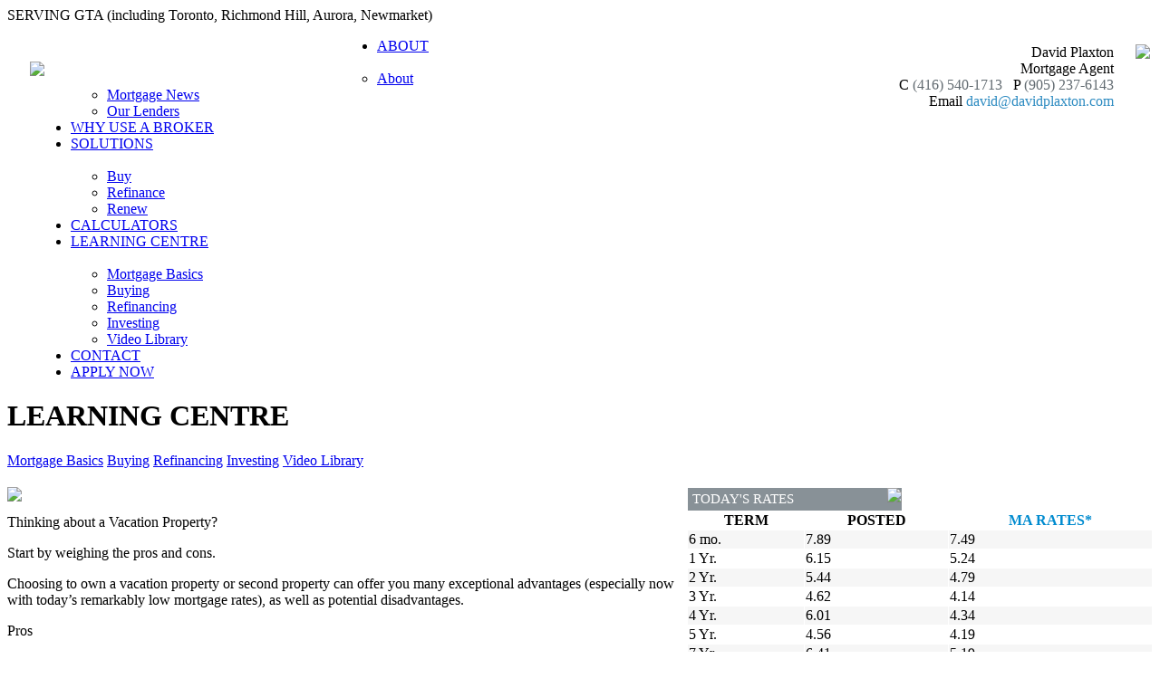

--- FILE ---
content_type: text/html; charset=utf-8
request_url: https://www.davidplaxton.com/learningcentre/Investing/Thinking-About-A-Vacation-Property
body_size: 10945
content:
<!DOCTYPE html>
<html xmlns="//www.w3.org/1999/xhtml" ng-app>
<head>
    <meta content="text/html; charset=utf-8" http-equiv="Content-Type" />    
    <meta http-equiv="X-UA-Compatible" content="IE=Edge" />
<meta name = "format-detection" content = "telephone=no">
 <!--<meta http-equiv="Content-Security-Policy" content="upgrade-insecure-requests"/>-->
    <meta name="description" content="Full service residential mortgage service provider for first time home buyers, refinancing, self employed, renewals, construction, renovations, second property, vacation home, rental properties

Full service mortgage advisor. This office has over 30 years experience providing trusted advice and service to Professionals, Self Employed and First Time home buyers.  Contact me for your Purchase, Refinance, Renewal as well as New Construction, Renovation, a Second property, Vacation home or Rental properties.">
    <!--<meta name="keywords" content="BP_METAKEYWORDS"> -->
    <meta property="og:title" content="Thinking about a vacation property?" />
    <meta property="og:type" content="article" />
    <meta property="og:image" content="https://storage.malink.ca:4004/WB/b0231b74-88e4-4af4-ace2-bb6f9afc06af.jpg" />
    <meta property="og:url" content="//www.davidplaxton.com/learningcentre/investing/thinking-about-a-vacation-property" />
    <meta property="og:description" content="Choosing to own a vacation property or second property can offer you many exceptional advantages, but are your ready for the commitment?" />
    
    <title id="PageTitle">Are you ready for a vacation property?</title>   
    <script src="//www.mortgagearchitects.ca/Scripts/jQuery1.8.1.js"></script><script src="//www.mortgagearchitects.ca/Content/MACOR/en/JS/AngularJS.js"></script><script src="//www.mortgagearchitects.ca/Content/MACOR/en/js/dust.js"></script><script type="text/javascript" src="//www.mortgagearchitects.ca/Content/MACOR/en/js/pagebase.js"></script>    
<script src="//www.mortgagearchitects.ca/Content/MACOR/Site/Content/Scripts/BrokerSite.js"></script>
<script src="//www.mortgagearchitects.ca/Scripts/popup/jPopup.js"></script>
<script src="//www.mortgagearchitects.ca/Scripts/html2canvas-0.4.1/html2canvas.min.js"></script>
<script src="//use.edgefonts.net/open-sans:n3,i3,n4,i4,n6,i6,n7,i7,n8,i8.js"></script>
<link type="text/css" rel="Stylesheet" href="https://storage.malink.ca:4004/WB/33bf09fc-6388-4888-b051-7ecf1e6bc93c.css" />
<link type="text/css" rel="Stylesheet" href="/Content/MACOR/Site/Content/StyleSheet/brokersite.css" />

   <!-- IphoneStyleCheckBoxes -->
   <script src="//www.mortgagearchitects.ca/Content/IphoneStyleCheckBoxes/Js/iphone-style-checkboxes.js"></script>
   <link href="/Content/IphoneStyleCheckBoxes/CSS/iphone-style-checkboxes.css" rel="stylesheet" />

</head>
<body>
     
     <div class="maincontent">    
        <div class="headbar" style="background-image: url(https://storage.malink.ca:4004/WB/d6cb9204-879d-4adf-a977-cfc2b7229149.gif);"><span style="margin-left:15px;float:left;"><a href="//www.davidplaxton.com/ChangeLanguage"></a></span>
<span style="margin-right:15px;">SERVING GTA (including Toronto, Richmond Hill, Aurora, Newmarket) <a id="SwitchToMobileLink" class="OnlyMobile" href="//www.davidplaxton.com/switchtomobile"> - MOBILE</a>
<!--PAGE_SWITCHTOMOBILE--> </span></div>
        <div class="logoarea">
            <div>
                <a href="//www.davidplaxton.com">
                <img width="383" style="float: left; margin:42px 0 0 25px; max-width: 500px; max-height: 120px;" src="https://storage.malink.ca:4004/WB/BrokersProfilePictures/" />
                </a>
            </div>
            <div style="margin:0 0 0 500px;"><table style="padding-top: 20px; float: right;">
	<tr>
		<td>
          <div class="BlueH1" style="text-align:right;">
            David Plaxton <span style="font-size:15px;"></span>
			</div>
          <div class="BlueH2" style="text-align:right;">Mortgage Agent</div>
			<div class="BlueH2">
				<div>
					<div style="text-align:right;">
                      <span class="BlueFont" style="text-align:right;" id="BrokerInfoMobile_Title">C</span> 
                      <span class="GragFont appleLinks" style="text-align:right;" id="BrokerInfoMobile_Content">(416) 540-1713</span> &nbsp;
                      <span class="BlueFont" style="text-align:right;" id="BrokerInfoPhone_Title">P</span> 
                      <span class="GragFont appleLinks" style="text-align:right;" id="BrokerInfoPhone_Content">(905) 237-6143</span> <br />
                      <span class="BlueFont" style="text-align:right;" id="BrokerInfoEmail_Title">Email 
                        <span>
                          <a id="BrokerInfoEmail_Content" class="BlueFont mailTo appleLinks"  style="text-align:right;" href="mailto:david@davidplaxton.com?Subject=MA">david@davidplaxton.com</a>
                        </span>
                      </span>
					</div>
				</div>
			</div>
		</td>
		<td align="center" valign="top" rowspan="2">
          <img id="BrokerImg" class="BrokerImg" src="https://storage.malink.ca:4004/WB/BrokersProfilePictures/63867cbb-dd57-49a5-b142-c50a310c3764.jpeg" height="106">
		</td>
	</tr>
    <tr>
      <td align="right">
        <span><a class="MobileApp" target="_blank" href="//maapp.ca/id/4007" style="display: inline;"><img class="IMGSWAP" width="105" title="" dataMI="https://storage.malink.ca:4004/WB/IOSEN.png" dataMO="https://storage.malink.ca:4004/WB/IOSEN.png"  src="https://storage.malink.ca:4004/WB/IOSEN.png" /></a>
<a class="MobileApp" target="_blank" href="//maapp.ca/id/4007" style="display: inline;"><img class="IMGSWAP" width="105" title="" dataMI="https://storage.malink.ca:4004/WB/AndroidEN.png" dataMO="https://storage.malink.ca:4004/WB/AndroidEN.png"  src="https://storage.malink.ca:4004/WB/AndroidEN.png" /></a>

<a class="SocialNetworkIcon" target="_blank" href="//www.facebook.com/PlaxtonMortgageGroup/"><img class="IMGSWAP" width="22" title="" dataMI="https://storage.malink.ca:4004/WB/b695599f-bc2f-4947-ac8c-d4728747416e.png" dataMO="https://storage.malink.ca:4004/WB/7d767f77-e254-4abd-acfa-5433f70ee4f0.png"  src="https://storage.malink.ca:4004/WB/7d767f77-e254-4abd-acfa-5433f70ee4f0.png" /></a>
<a class="SocialNetworkIcon" target="_blank" href=""><img class="IMGSWAP" width="22" title="" dataMI="https://storage.malink.ca:4004/WB/e946d047-4032-456f-8324-3e50fa35801b.png" dataMO="https://storage.malink.ca:4004/WB/471f8a6a-e618-4b9b-87f7-fa3cb9bd3f37.png"  src="https://storage.malink.ca:4004/WB/471f8a6a-e618-4b9b-87f7-fa3cb9bd3f37.png" /></a>
<a class="SocialNetworkIcon" target="_blank" href=""><img class="IMGSWAP" width="22" title="" dataMI="https://storage.malink.ca:4004/WB/44c92045-20fa-446e-a101-d7c0f3fd56ea.png" dataMO="https://storage.malink.ca:4004/WB/83d578ce-10f5-490d-baa5-c91fa379a238.png"  src="https://storage.malink.ca:4004/WB/83d578ce-10f5-490d-baa5-c91fa379a238.png" /></a>
<a class="SocialNetworkIcon" target="_blank" href="//ca.linkedin.com/pub/david-plaxton/3/298/614"><img class="IMGSWAP" width="22" title="" dataMI="https://storage.malink.ca:4004/WB/0159ef5d-2f72-42ea-8730-d45c7ce25e97.png" dataMO="https://storage.malink.ca:4004/WB/4dbbadcb-1229-4967-9549-e41eaa8585e7.png"  src="https://storage.malink.ca:4004/WB/4dbbadcb-1229-4967-9549-e41eaa8585e7.png" /></a>
<a class="SocialNetworkIcon" target="_blank" href=""><img class="IMGSWAP" width="22" title="" dataMI="https://storage.malink.ca:4004/WB/881c377b-755a-4870-9714-1e6ac5ff45e4.PNG" dataMO="https://storage.malink.ca:4004/WB/692268d6-955d-4372-9872-11fc333f629b.png"  src="https://storage.malink.ca:4004/WB/692268d6-955d-4372-9872-11fc333f629b.png" /></a>
<!--<a target="_blank" href="#"><img class="IMGSWAP" width="22" title="" dataMI="https://storage.malink.ca:4004/WB/d7ddc3d3-c336-4a1f-bb1f-fd0c189317ee.png" dataMO="https://storage.malink.ca:4004/WB/aa813459-672b-4cfc-ad8b-9be0587faeab.png"  src="https://storage.malink.ca:4004/WB/aa813459-672b-4cfc-ad8b-9be0587faeab.png" /></a>--></span>
      </td>
    </tr>
</table>
<input type="hidden" id="hdFranchiseCorAddr" value="5675 Whittle Road, Mississauga, Ontario L4Z 3P8"/>
<input type="hidden" id="hdBusinessAddr" value="100-10350 Yonge Street,
Richmond Hill, ON
L4C 5K9"/>
<script>
    var websiteId="David-Plaxton-Mortgage-Broker";
	var isTeamSite="False";
    var isTestimanialsActive="false";
    var brokerDomainName = "davidplaxton.com";
	var isFranchise = "True";
	var franchiseCorpAdd = document.all('hdFranchiseCorAddr').value;
	var franchiseLicense = "Agent Level 2- M08003352";
	var sysRoot = "//www.davidplaxton.com";
	var brokerEmail = "david@davidplaxton.com";
	var brokerPhone = "(905) 237-6143";
	var brokerFax = "(905) 237-6149";
	var brokerMobile = "(416) 540-1713";
	var brokerPostalCode = "L4C 5K9";
    var brokerBusinessAddress = document.all('hdBusinessAddr').value;
</script></div>
        </div>        
        <script src="//www.mortgagearchitects.ca/Content/MACOR/en/js/mainmenu.js"></script>
        <div id="MainMenu" style="background:url(https://storage.malink.ca:4004/WB/9f312a77-65d3-4965-8779-ecbf4e5f5d29.gif);"><ul id="nav" style="margin-left:30px;"><li><a id="mm30" href="/About">ABOUT</a><ul><li><a href="/About">About</a></li><li><a href="/About/OurTeam">Our Team</a></li><li><a href="/About/OurTestimonials">Testimonials</a></li><li><a href="/About/MortgageNews">Mortgage News</a></li><li><a href="/About/OurLenders">Our Lenders</a></li></ul></li><li><a id="mm36" href="/WhyUseABroker">WHY USE A BROKER</a></li><li><a id="mm37" href="/Solutions">SOLUTIONS</a><ul><li><a href="/Solutions/Buy">Buy</a></li><li><a href="/Solutions/Refinance">Refinance</a></li><li><a href="/Solutions/Renew">Renew</a></li></ul></li><li><a id="mm41" href="/Calculators">CALCULATORS</a></li><li><a id="mm46" href="/LearningCentre">LEARNING CENTRE</a><ul><li><a href="/learningcentre/mortgagebasics">Mortgage Basics</a></li><li><a href="/LearningCentre/Buying">Buying</a></li><li><a href="/LearningCentre/Refinancing">Refinancing</a></li><li><a href="/LearningCentre/Investing">Investing</a></li><li><a href="/LearningCentre/VideoLibrary">Video Library</a></li></ul></li><li><a id="mm52" href="/Contact">CONTACT</a></li><li><a id="mm53" target="_blank" href="/ApplyNow">APPLY NOW</a></li></ul></div>      
<div class="PageMenuContainer" style="background:url(https://storage.malink.ca:4004/WB/b004b68b-962e-47a7-be54-221dbaacb88f.jpg)">
    <div class="PageMenu">
      <h1>LEARNING CENTRE</h1>
      <a href="//www.davidplaxton.com/LearningCentre/MortgageBasics">Mortgage Basics</a>
      <a href="//www.davidplaxton.com/LearningCentre/Buying">Buying</a>
      <a href="//www.davidplaxton.com/LearningCentre/Refinancing">Refinancing</a>      
     <a class ="selected" href="/LearningCentre/Investing">Investing</a>      
      <a href="//www.davidplaxton.com/LearningCentre/VideoLibrary">Video Library</a>      
    </div>
</div>
<table width="100%" cellspacing="0" cellpadding="0" style="margin-top:20px;">
  <tr>
    <td valign=top width="750"><div class="PageContent"><link type="text/css" rel="stylesheet" href="https://storage.malink.ca:4004/WB/47c2dec0-7f26-4d4f-b54e-2f4f8fe35463.css" />
<div class="MKT_Content">

  <div class="MKT_ImageRight">
    <img src=https://storage.malink.ca:4004/WB/206eeff6-52b9-43c1-8f13-22193d41f798.jpg>
  </div>
  
  <p class="MKT_Headline1" style="margin:10px 0 0 0;">Thinking about a Vacation Property?</p>
  <p class="MKT_Headline2">Start by weighing the pros and cons.</p>
  
  <p class="MKT_Paragraph">Choosing to own a vacation property or second property can offer you many exceptional advantages (especially now with today’s remarkably low mortgage rates), as well as potential disadvantages.</p>
  
  <p class="MKT_Callout">Pros</p>
  
  <p class="MKT_Paragraph"><strong>Great investment</strong><br>Real estate has always fluctuated, but historically it has risen in value, especially in popular areas with limited availability. </p>
  
    <p class="MKT_Paragraph"><strong>Rental income </strong><br>If you choose to rent, you can benefit from additional income. If you also use the property personally, you may be eligible to deduct operating expenses and potentially benefit from tax deductions. </p>
  
    <p class="MKT_Paragraph"><strong>Retirement test drive</strong><br>It can also enable you to experience the benefits of retirement ahead of time, to see if the reality lives up to the dream in regards to location, amenities and lifestyle. </p>
  
    <p class="MKT_Paragraph"><strong>Convenience</strong><br>Being able to have all your ski gear or summer wear already stored in your vacation property allows you to take holidays at the drop of a hat without the hassle of all that extra baggage. </p>
  
    <p class="MKT_Callout">Cons</p>
  
  <p class="MKT_Paragraph"><strong>Upfront Fees </strong><br>Depending on where you choose to buy, it is likely to cost more than to rent. You will also have the costs of furnishing and decorating to add to your budget. </p>
  
    <p class="MKT_Paragraph"><strong>Mortgage Costs </strong><br>You may find that the percentage of down payment on the mortgage will be greater on a vacation home than your first home, often requiring a 20% to 30% down payment. Interest rates may also be higher. </p>
  
    <p class="MKT_Paragraph"><strong>Upkeep Expenses</strong><br> You’ll also want to consider on-going maintenance costs. Just like your main home, there are always things to fix or update, trades to organize and meet. Holiday time could sometimes be a lot of work. </p>
  
    <p class="MKT_Paragraph"><strong>Justifying your investment</strong><br>Because you have made the investment, you will likely feel obliged to visit your holiday home as much as possible, rather than explore other places. Be sure you will love it in the future as much as you do now. </p>
  
      <p class="MKT_Paragraph">As with any major purchase, it’s best to weigh the pros and cons so you can make an informed decision. Why not consider talking with an independent Mortgage Broker with Mortgage Architects, someone who can help you look at all sides of owning a vacation property.</p>
    
  
</div>

<a id="backBtn" class="button blue" href="/learningcentre/investing" style="margin:20px 0 10px 8px">Back</a>

		<br /><br /><br /><br />
		<div class="addthis_toolbox addthis_default_style addthis_32x32_style">
			<a class="addthis_button_preferred_1"></a>
			<a class="addthis_button_preferred_2"></a>
			<a class="addthis_button_preferred_3"></a>
			<a class="addthis_button_preferred_4"></a>
			<a class="addthis_button_compact"></a>
			<a class="addthis_counter addthis_bubble_style"></a>
		</div>
		<script type="text/javascript" src="//s7.addthis.com/js/300/addthis_widget.js#pubid=ra-527c029d5a2bd1cf"></script>
      </div></td>
    <td valign="top">
<div id="PluginsDiv">
  <div id="WidgetMakeAWish">
    <div class="widget bsplugin" id="BSPLUGINSMAKEAWISH">
<div style="background-color: #889197; color: White; height: 25px; margin: 1px 0 0 1px;width: 236px;">
  <img style="float: right; margin: 0 0 0 0;" src="https://storage.malink.ca:4004/WB/9d69bcbd-782c-4bc6-9cc6-4a20a04e6a66.png">
  <p style="font-size: 15px; line-height: 25px; margin: 0 0 0 5px;">PROUD SUPPORTERS OF</p>
</div>

  <div style="padding: 7px; font-size:13px; color:#5b5b5b; background:url(https://storage.malink.ca:4004/WB/917430cf-1b89-436f-98ce-3a3f6a1ef867.png); backgroud-repeat-y: no-repeat;">
  
  
  <div id="MakeAWishItem">
  </div>
  <div>
       
       <img src="https://storage.malink.ca:4004/WB/866d4c03-c783-4436-94f6-8dd0b3fb34d0.jpg" width="224px">
     <div style= "text-align:center;">
     <span style="font-size:13px; text-align:center; "> Total amount raised<br/></span>
       <span style="font-size:25px; color:#008cbf; text-align:center;">  <strong>$61,104.44</strong><br></span>
     <span style="font-size:10px; color:#008cbf; text-align:center;"> Updated: 01/22/21
         </span><br>
    </div>
      <a href="//makeawishca.donordrive.com/index.cfm?fuseaction=donorDrive.event&eventID=534" class="button blue">Learn More</a>
      
    
</div>     
  </div>
</div>

</div>
  <div id="WidgetRates">
    <div id="BSPLUGINSRATE" class="bsplugin">
  <div id="RatesCtl" ng-controller="RatesCtl" class="widget" ng-show="RatesData.RateList.length>0">
    <div style="background-color: #889197; color: White; height: 25px; margin: 1px 0 0 1px;width: 236px;">
        <img style="float: right; margin: 0 0 0 0;" src="https://storage.malink.ca:4004/WB/32f6fb01-4582-48bd-abaf-9f8eddb88517.png">
        <p style="font-size: 15px; line-height: 25px; margin: 0 0 0 5px;">TODAY'S RATES</p>
    </div>
    <table width="100%" cellpadding=1 cellspacing=1 class="RateTable">
      <tr><th>TERM</th><th>POSTED</th><th><span style="color:#008bcf"><strong>MA RATES*</strong></span></th></tr>             
        <tr ng-repeat="rate in RatesData.RateList"><td>{{rate.Term}}</td><td>{{rate.Posted}}</td><td>{{rate.OurRate}}</td></tr>         
    </table>
    <div style="width: 231px; background: #fff;">
            <p style="color: #5b5b5b;font-size:12px; text-align:right;">
                Subject to change. Conditions may apply.<br>
                <span style="color: #028FC4;">Updated: <span id="RatesModifiedDate">{{RatesData.Modified}}</span></span></p>
    </div>
</div><script type="text/javascript">
                                        var RList = { RateList: {"RateList":[{"Term":"6 mo.","Posted":"7.89","OurRate":"7.49"},{"Term":"1 Yr.","Posted":"6.15","OurRate":"5.24"},{"Term":"2 Yr.","Posted":"5.44","OurRate":"4.79"},{"Term":"3 Yr.","Posted":"4.62","OurRate":"4.14"},{"Term":"4 Yr.","Posted":"6.01","OurRate":"4.34"},{"Term":"5 Yr.","Posted":"4.56","OurRate":"4.19"},{"Term":"7 Yr.","Posted":"6.41","OurRate":"5.19"},{"Term":"10 Yr.","Posted":"6.81","OurRate":"5.29"},{"Term":"Variable","Posted":"","OurRate":"4.55"}],"Modified":"5/8/2025"}};function RatesCtl($scope){ $scope.RatesData = RList.RateList;}</script>
</div>
  </div>
  <div id="WidgetLearningCenter">
    <div id="BSPLUGINSLEARNINGCENTRE" class="widget bsplugin">
<div style="background-color: #889197; color: White; height: 25px; margin: 1px 0 0 1px;width: 236px;">
  <img style="float: right; margin: 0 0 0 0;" src="https://storage.malink.ca:4004/WB/9d69bcbd-782c-4bc6-9cc6-4a20a04e6a66.png">
  <p style="font-size: 15px; line-height: 25px; margin: 0 0 0 5px;">LEARNING CENTRE</p>
</div>

<div style="padding: 7px; font-size:13px; color:#5b5b5b; background:url(https://storage.malink.ca:4004/WB/5a8b9bf5-7083-4be7-9baa-776c002e0d9d.png);">
  
  <div id="LearningCentreItems">
    <div>
      <img src="https://storage.malink.ca:4004/WB/9eb483af-7ca3-4231-8e52-7c0a0169f5b2.jpg" width="224px">
      Considering a fixed rate mortgage? Get informed!<br /><br /><a href="//www.davidplaxton.com/learningcentre" class="button blue">Learn More</a>
    </div>
    <div>
      <img src="https://storage.malink.ca:4004/WB/daaa3ea0-da2f-4e14-865f-e0ed67526bf0.jpg" width="224px">
      Renovating your home is within financial reach. Find out how!<br /><br /><a href="//www.davidplaxton.com/learningcentre" class="button blue">Learn More</a>
    </div>
    <div>
      <img src="https://storage.malink.ca:4004/WB/88a7e134-907d-4474-a82e-fcb67d4eaf69.jpg" width="224px">
      Is your mortgage coming up for renewal? You should talk to a broker!<br /><br /><a href="//www.davidplaxton.com/learningcentre" class="button blue">Learn More</a>
    </div>
  </div>
  
  
</div></div>

  </div>
  <div id="WidgetApplyNow">
    <div id="BSPLUGINSAPPLYNOW" class="widget bsplugin">
    <div style="background-color: #889197; color: White; height: 25px; margin: 1px 0 0 1px; width: 236px;">
        <img style="float: right; margin: 0 0 0 0;" src="https://storage.malink.ca:4004/WB/e6ea965c-ea09-40cd-8ca4-ac73fc2d822c.png">
        <p style="font-size: 15px; line-height: 25px; margin: 0 0 0 5px;">APPLY NOW</p>
    </div>

    <div style="padding: 7px; font-size:13px; color:#5b5b5b; background:url(https://storage.malink.ca:4004/WB/917430cf-1b89-436f-98ce-3a3f6a1ef867.png);">
      <img src="https://storage.malink.ca:4004/WB/bbca99a5-088d-4d11-8485-33ac2ba5f558.jpg" width="224px">
       Want a mortgage? Get a mortgage! Apply now!
      <br /><br /><a href="//velocity.newton.ca/sso/public.php?sc=c9fdpechzhmo" target="_blank" class="button blue">Apply Now</a>
    </div>
</div>

  </div>
  <div id="WidgetCalculators">
    <div id="BSPLUGINSCALCULATORS" class="widget bsplugin">
  <div style="background-color: #889197; color: White; height: 25px; margin: 1px 0 0 1px; width: 236px;">
<img style="float: right; margin: 0 0 0 0;" src="https://storage.malink.ca:4004/WB/d0af970a-e95a-4db2-8e18-b657cabbbb82.png">
<p style="font-size: 15px; line-height: 25px; margin: 0 0 0 5px;">CALCULATORS</p>
</div>

<div style="padding: 7px; font-size:13px; color:#5b5b5b; background:url(https://storage.malink.ca:4004/WB/79300b92-5920-420e-acb7-8eac786df24b.png);">
   <img src="https://storage.malink.ca:4004/WB/295a4e97-f721-449d-aadf-b9af56419044.jpg" width="224px">
  Want to find your monthly payment or what you can afford? Find out this and more with our easy to use calculators!
  
  <br /><br /><a href="//www.davidplaxton.com/Calculators" class="button blue">Learn More</a>
    </div>
</div>
  </div>
  <div id="WidgetOurTwitter">
    <div id="BSPLUGINSTWITTER" class="widget bsplugin" height="322">
  
    <div style="background-color: #889197; color: White; height: 25px; margin: 1px 0 0 1px; width: 236px;">
        <img style="float: right; margin: 0 0 0 0;" src="https://storage.malink.ca:4004/WB/373b3064-6318-40f1-b5f3-a55b6866db6c.png">
        <p style="font-size: 15px; line-height: 25px; margin: 0 0 0 5px;">OUR TWITTER</p>
    </div>

<div style="margin:3px 0 0 7px; padding=0 0 0 0;">
  
 

</div>

  
</div>



<style>
  #twitter-widget-0{
    width:225px !important;
  }
</style>
  </div>
  <div id="WidgetTestimonials">
    <div id="BSPLUGINSTESTIMONIALS" class="widget bsplugin">
    <div style="background-color: #889197; color: White; height: 25px; margin: 1px 0 0 1px; width: 236px;">
        <img style="float: right; margin: 0 0 0 0;" src="https://storage.malink.ca:4004/WB/06447aad-8ea6-46d3-9935-3a96830a293c.png">
        <p style="font-size: 15px; line-height: 25px; margin: 0 0 0 5px;">TESTIMONIALS</p>
    </div>

  <div style="padding: 7px; font-size:13px; color:#5b5b5b; background:url(https://storage.malink.ca:4004/WB/a7753293-cea4-4f80-9f79-424a35813ce3.png);background-repeat:no-repeat;">
       <div id="TestimonialsPluginShow">
         
      </div>
      <br /><a href="//www.davidplaxton.com/About/OurTestimonials" target="_blank" class="button blue">See More</a>
      <br />
    </div>
</div>
<script type="text/javascript" src="/Content/MACOR/Site/Content/Scripts/OurTestimonials.js"></script>
<script>
	var testimonialsData=[{"UserTestimonialID":0,"UserSiteID":0,"LanguageID":0,"TestimonialDate":null,"TestimonialName":"Dan Wilson","Testimonial":" David and Christine,\r\n\r\nWanted to thank you both again for all of your assistance in making our last mortgage process such an easy one.\r\n\r\nRarely in life do you get exactly what you want, when you want it. But that's precisely what happened when I worked with you both recently to secure our mortgage - everything I was looking for in a new mortgage and all delivered exactly according to the schedule that was mapped out for me at the beginning of the process.\r\n\r\nAlong the way, both of you were always available, sometimes late at night, to answer any of the questions I had about the mortgage and the process of securing it. There were no \"dumb questions\" and I really appreciated how you both made yourselves so available.\r\n\r\nThere was never a moment where I was unsure or less than 110% happy with how things were progressing. \r\n\r\nI know I am not a high-dollar customer. My mortgage is a modest one (happily). But I always felt like I was your #1 client. \r\n\r\nI will ensure, when my children are older and looking to buy a home, that they know the value of finding an informed, trustworthy and capable mortgage broker. I will also continue to recommend your services to anyone I know who is looking for mortgage advice.\r\n\r\nThanks again, David and Christine.\r\n\r\nDan Wilson","ActiveFlag":false,"Modified":"0001-01-01T00:00:00","ModifiedBy":0,"DisplayOrder":0,"TabLanguage":null,"TabLanguageID":0,"DisplayOrders":0}];
</script>


  </div>    
</div>

<script>
	var pluginsStatuses={"IsApplyNowActive":true,"IsLearninngCenterActive":true,"IsTestimonialsActive":false,"IsMakeAWishActive":false,"IsRatesActive":true,"RatesStatus":"defaultrates","IsTwitterActive":false,"IsCalculatorsActive":true,"PluginsOrderLst":["WidgetRates","WidgetLearningCenter","WidgetApplyNow","WidgetCalculators"],"SwitchLanguageId":0};
</script></td>
  </tr>
</table>
<script>SetPageMenu(_MM_BS_LEARNING_CENTRE,1);</script>
 <!--PAGE_FBComment-->
 <div id="footer">    
        <table width="100%" cellpadding=0 cellspacing=0>
            <tr>
                <td width="25%" valign=top>
                  
                  <div class="footerH1"><a href="//www.davidplaxton.com/About">ABOUT</a></div>
                  <div class="footerH2"><a href="//www.davidplaxton.com/About/OurTeam">Our Team</a></div>
                  <div class="footerH2"><a href="//www.davidplaxton.com/About/OurTestimonials">Testimonials</a></div> 
                  	<div class="footerH2"><a href="//www.davidplaxton.com/About/AboutMortgageArchitects"></a></div> 
                  <div class="footerH2"><a href="//www.davidplaxton.com/About/OurLenders">Our Lenders</a></div> 
                  <div class="footerH2"><a href="//www.davidplaxton.com/About/MortgageNews">Mortgage News</a></div> 
                  	

                  
                </td>
                <td width="25%" valign=top>
               
                  <div class="footerH1"><a href="//www.davidplaxton.com/WhyUseABroker">WHY USE A BROKER</a></div>  
                  
                  <div class="footerH1"><a href="//www.davidplaxton.com/Solutions">SOLUTIONS</a></div>
                  <div class="footerH2"><a href="//www.davidplaxton.com/Solutions/Buy">Buy</a></div>
                  <div class="footerH2"><a href="//www.davidplaxton.com/Solutions/Refinance">Refinance</a></div>
                  <div class="footerH2"><a href=//www.davidplaxton.com/Solutions/Renew>Renew</a></div>
                
              </td>
              
                <td width="25%" valign=top>
                    <div class="footerH1"><a href="//www.davidplaxton.com/LearningCentre">LEARNING CENTRE</a></div>
                    <div class="footerH2"><a href="//www.davidplaxton.com/LearningCentre/MortgageBasics">Mortgage Basics</a></div>

                  <div class="footerH2"><a href="//www.davidplaxton.com/LearningCentre/Buying">Buying</a></div>

                    <div class="footerH2"><a href="//www.davidplaxton.com/LearningCentre/Refinancing">Refinancing</a></div>

                    <div class="footerH2"><a href="//www.davidplaxton.com/LearningCentre/Investing">Investing</a></div>

                    <div class="footerH2"><a href="//www.davidplaxton.com/LearningCentre/VideoLibrary">Video Library</a></div>
                </td>
                <td width="25%" valign=top>
                    <div class="footerH1"><a href="//www.davidplaxton.com/Calculators">CALCULATORS</a></div>

                  <div class="footerH1"><a href="//www.davidplaxton.com/contact">CONTACT</a></div>
                  <div class="footerH1"><a target="_blank" href="//velocity.newton.ca/sso/public.php?sc=c9fdpechzhmo">APPLY NOW</a></div>
                </td>
            </tr>
        </table>
        
        <br /><br />
        <table width="98%" cellpadding=0 cellspacing=0 class="footertable">
            <tr>
                <td width="50%">
                  <a href="//www.davidplaxton.com/privacypolicy">Privacy</a> <!--| <a href="//www.davidplaxton.com/sitemap">Sitemap</a>-->
                </td>
              <td align="right" id="FranchiseLicenseTd">FSRA (ON) Mortgage Brokerage License #12728 | FCAA (SK) Mortgage Brokerage #316728</td>
            </tr>
            <tr>
              <td>© Copyright 2017, <a href="//www.mortgagearchitects.ca">Mortgage Architects</a> Inc. All Rights Reserved.</td>
              <td align="right" id="FranchiseCorpAddrTd"></td>
            </tr>
        </table>
        <br /><br />
    </div>
<input type="hidden" id="hdAntiForgeryToken" value="a24ac2f4-dfc1-4969-9b6d-8bb79bab556c"/>
</div>
<script>
// MOBILE CHECK \\
window.mobilecheck = function() {
  var check = false;
  (function(a){if(/(android|bb\d+|meego).+mobile|avantgo|bada\/|blackberry|blazer|compal|elaine|fennec|hiptop|iemobile|ip(hone|od)|iris|kindle|lge |maemo|midp|mmp|mobile.+firefox|netfront|opera m(ob|in)i|palm( os)?|phone|p(ixi|re)\/|plucker|pocket|psp|series(4|6)0|symbian|treo|up\.(browser|link)|vodafone|wap|windows ce|xda|xiino/i.test(a)||/1207|6310|6590|3gso|4thp|50[1-6]i|770s|802s|a wa|abac|ac(er|oo|s\-)|ai(ko|rn)|al(av|ca|co)|amoi|an(ex|ny|yw)|aptu|ar(ch|go)|as(te|us)|attw|au(di|\-m|r |s )|avan|be(ck|ll|nq)|bi(lb|rd)|bl(ac|az)|br(e|v)w|bumb|bw\-(n|u)|c55\/|capi|ccwa|cdm\-|cell|chtm|cldc|cmd\-|co(mp|nd)|craw|da(it|ll|ng)|dbte|dc\-s|devi|dica|dmob|do(c|p)o|ds(12|\-d)|el(49|ai)|em(l2|ul)|er(ic|k0)|esl8|ez([4-7]0|os|wa|ze)|fetc|fly(\-|_)|g1 u|g560|gene|gf\-5|g\-mo|go(\.w|od)|gr(ad|un)|haie|hcit|hd\-(m|p|t)|hei\-|hi(pt|ta)|hp( i|ip)|hs\-c|ht(c(\-| |_|a|g|p|s|t)|tp)|hu(aw|tc)|i\-(20|go|ma)|i230|iac( |\-|\/)|ibro|idea|ig01|ikom|im1k|inno|ipaq|iris|ja(t|v)a|jbro|jemu|jigs|kddi|keji|kgt( |\/)|klon|kpt |kwc\-|kyo(c|k)|le(no|xi)|lg( g|\/(k|l|u)|50|54|\-[a-w])|libw|lynx|m1\-w|m3ga|m50\/|ma(te|ui|xo)|mc(01|21|ca)|m\-cr|me(rc|ri)|mi(o8|oa|ts)|mmef|mo(01|02|bi|de|do|t(\-| |o|v)|zz)|mt(50|p1|v )|mwbp|mywa|n10[0-2]|n20[2-3]|n30(0|2)|n50(0|2|5)|n7(0(0|1)|10)|ne((c|m)\-|on|tf|wf|wg|wt)|nok(6|i)|nzph|o2im|op(ti|wv)|oran|owg1|p800|pan(a|d|t)|pdxg|pg(13|\-([1-8]|c))|phil|pire|pl(ay|uc)|pn\-2|po(ck|rt|se)|prox|psio|pt\-g|qa\-a|qc(07|12|21|32|60|\-[2-7]|i\-)|qtek|r380|r600|raks|rim9|ro(ve|zo)|s55\/|sa(ge|ma|mm|ms|ny|va)|sc(01|h\-|oo|p\-)|sdk\/|se(c(\-|0|1)|47|mc|nd|ri)|sgh\-|shar|sie(\-|m)|sk\-0|sl(45|id)|sm(al|ar|b3|it|t5)|so(ft|ny)|sp(01|h\-|v\-|v )|sy(01|mb)|t2(18|50)|t6(00|10|18)|ta(gt|lk)|tcl\-|tdg\-|tel(i|m)|tim\-|t\-mo|to(pl|sh)|ts(70|m\-|m3|m5)|tx\-9|up(\.b|g1|si)|utst|v400|v750|veri|vi(rg|te)|vk(40|5[0-3]|\-v)|vm40|voda|vulc|vx(52|53|60|61|70|80|81|83|85|98)|w3c(\-| )|webc|whit|wi(g |nc|nw)|wmlb|wonu|x700|yas\-|your|zeto|zte\-/i.test(a.substr(0,4)))check = true})(navigator.userAgent||navigator.vendor||window.opera);
  return check;
}


if(!mobilecheck ()){
$(".OnlyMobile").hide();
}

// END MOBILE CHECK \\
</script>

</body>
</html>

--- FILE ---
content_type: application/x-javascript
request_url: https://www.mortgagearchitects.ca/Content/MACOR/Site/Content/Scripts/BrokerSite.js
body_size: 3553
content:
$(document).ready(function () {
    var BrokerID = BrokerID;
    showHideSocialNetworkIcons();
    setFranchiseFooter();
    showHidePlugins();
    setBackBtnUrl();
    showHideEmptyBrokerInfoFields();
    updateHeaderHeight();
    //checkAllLinks();
});

function showHidePlugins()
{

    if (typeof (pluginsStatuses) !== "undefined") {

        if (pluginsStatuses.IsMakeAWishActive) {
            $('#BSPLUGINSMAKEAWISH').show();
        }
        if (pluginsStatuses.IsApplyNowActive)
        {
            $('#BSPLUGINSAPPLYNOW').show();
        }
        if (pluginsStatuses.IsLearninngCenterActive)
        {
            $('#BSPLUGINSLEARNINGCENTRE').show();
        }
        if (pluginsStatuses.IsCalculatorsActive)
        {
            $('#BSPLUGINSCALCULATORS').show();
        }
        if (pluginsStatuses.IsRatesActive)
        {
            $('#BSPLUGINSRATE').show();
        }
        if (pluginsStatuses.IsTwitterActive)
        {
           $('#BSPLUGINSTWITTER').show();
        }
        if (pluginsStatuses.IsTestimonialsActive && typeof (testimonialsData) !== "undefined" && testimonialsData.length > 0)
        {
            $('#BSPLUGINSTESTIMONIALS').show();
        }

        if (pluginsStatuses.PluginsOrderLst.length > 0)
        {
            var orderdPluginsHTML = '';
            for (var i = 0; i < pluginsStatuses.PluginsOrderLst.length; i++)
            {
                orderdPluginsHTML += document.all(pluginsStatuses.PluginsOrderLst[i]).innerHTML;
            }

            if (orderdPluginsHTML != '')
            {
                document.all('PluginsDiv').innerHTML = orderdPluginsHTML;
            }
        }

    }
}

function checkAllLinks()
{
    $('a').each(function (index, element)
    {
        var tempHref = $(element).attr('href');
        if (!(tempHref.lastIndexOf(sysRoot, 0) === 0))
        {
            $(element).attr('href', sysRoot + tempHref);
        }

    });
}

function showHideSocialNetworkIcons() {
    var applink = "https://www.maapp.ca/id/";
    $('a.SocialNetworkIcon[href=""]').each(function (index, element)
    {
        $(element).hide();
    });
//    $('a.MobileApp[href=""]').each(function(index, element) {
//        $(element).attr("href", applink + BrokerID);
//        //replaceWith('href="http://maapp.com"');
//    });
}

function setFranchiseFooter()
{
    if (typeof (isFranchise) !== "undefined" && isFranchise == "True")
    {
        $('#FranchiseLicenseTd').html(franchiseLicense);
        $('#FranchiseCorpAddrTd').html(franchiseCorpAdd);
    }
}

function setBackBtnUrl()
{
    $('#backBtn').each(function (index, element)
    {
        var tempHref = $(element).attr('href');
        $(element).attr('href', sysRoot + tempHref);

    });
}

function showHideEmptyBrokerInfoFields()
{
    if (document.all('BrokerInfoMobile_Content').innerHTML == '')
    {
        $('#BrokerInfoMobile_Title').hide();
    }

    if (document.all('BrokerInfoPhone_Content').innerHTML == '')
    {
        $('#BrokerInfoPhone_Title').hide();
    }

    if (document.all('BrokerInfoEmail_Content').innerHTML == '' || (typeof (isTeamSite) !== "undefined" && isTeamSite.toLowerCase() == "true"))
    {
        $('#BrokerInfoEmail_Title').hide();
    }
}

function updateHeaderHeight()
{
    try
    {
        var minheight = $(".logoarea div table").first().height();
        if (minheight > 150)
        {
            $(".logoarea").first().height(minheight + 50);
        }
        console.log(minheight);
    } catch (ex)
    {
        // IGNoRE
    }
}
